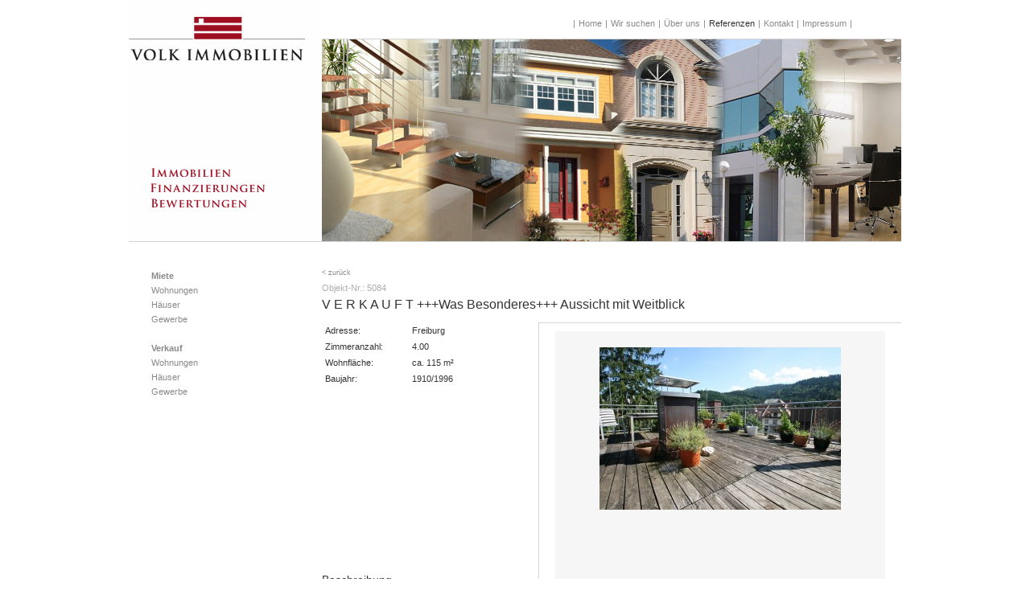

--- FILE ---
content_type: text/html
request_url: http://volk-immobilien.de/de/referenzen/wohnung_vdetail-207.htm
body_size: 3334
content:
<!DOCTYPE html PUBLIC "-//W3C//DTD XHTML 1.0 Transitional//EN" "http://www.w3.org/TR/xhtml1/DTD/xhtml1-transitional.dtd">
<html xmlns="http://www.w3.org/1999/xhtml" lang="de" xml:lang="de">
	<head>
		<base href="http://volk-immobilien.de" />
		<meta http-equiv="Content-type" content="text/html;charset=iso-8859-1" />
		
		<link rel="stylesheet" type="text/css" href="css/reset.css" />
		<link rel="stylesheet" type="text/css" href="css/lightbox/slimbox2.css"media="screen" />
		<link rel="stylesheet" type="text/css" href="css/volk_immobilien.css" />
		
		<script type="text/javascript" src="frontend/includes/jquery.js"></script>
		<script type="text/javascript" src="frontend/includes/slimbox2.js"></script>
		<script type="text/javascript" src="frontend/includes/slideshow.js"></script>	

		<title>Volk Immobilien - Ihr Partner auf dem Weg zur Wunschimmobilie</title>
		<meta http-equiv="content-script-type" content="text/javascript" />
		<meta http-equiv="content-style-type" content="text/css" />
		<meta http-equiv="content-language" content="de" />
		
		<meta name="language" content="de" />
		<meta name="keywords" content="Volk, Immobilien, Loretta, Freiburg, Miete, Finanzierung, Bewertung, mieten, Wohnung, Eigentumswohnung, Haus, Häuser,  Immobilien, Gewerbe, Verkaufsservice, Vermieterservice" />
		<meta name="description" content="Volk Immobilien Freiburg - Ihr kompetenter Partner auf dem Weg zur Wunschimmoblie. Egal ob Sie eine Wohnung, ein Haus oder gewerbliche Immobile mieten oder kaufen möchten." />
		<meta name="robots" content="index, follow" />

		<meta name="author" content="Schnebel Computertechnik" />

		<meta name="Publisher" content="Volk Immobilien" />
		<meta name="reply-to" content="info@volk-immobilien.de" />
		<meta name="page-topic" content="Immobilien, Wohnungen, Häuser, Gewerbe, mieten, kaufen" />
		<meta name="Revisit-After" content="30 days" />
		<meta name="distribution" content="global" />
		<meta name="content-language" content="de" />

		<script type="text/javascript">
		  var _gaq = _gaq || [];
		  _gaq.push(['_setAccount', 'UA-19614606-1']);
		  _gaq.push(['_trackPageview']);

		  (function() {
			var ga = document.createElement('script'); ga.type = 'text/javascript'; ga.async = true;
			ga.src = ('https:' == document.location.protocol ? 'https://ssl' : 'http://www') + '.google-analytics.com/ga.js';
			var s = document.getElementsByTagName('script')[0]; s.parentNode.insertBefore(ga, s);
		  })();
		</script>
		
	</head>
	<body>
		<div id="wrap">
			<div id="main">
				<div id="content_left">
					<div id="logo_volk">
						<img src="images/volk_immobilien_logo.gif" alt="" />
					</div>
					<ul id="navigation"><li><b>Miete</b></li><li class="miete"><a href="de/miete/wohnungen/list.htm" title="Wohnungen"  >Wohnungen</a></li><li class="miete"><a href="de/miete/haeuser/list.htm" title="Häuser"  >Häuser</a></li><li class="miete"><a href="de/miete/gewerbe/list.htm" title="Gewerbe"  >Gewerbe</a></li><li>&nbsp;</li><li><b>Verkauf</b></li><li class="verkauf"><a href="de/verkauf/wohnungen/list.htm" title="Wohnungen"  >Wohnungen</a></li><li class="verkauf"><a href="de/verkauf/haeuser/list.htm" title="Häuser"  >Häuser</a></li><li class="verkauf"><a href="de/verkauf/gewerbe/list.htm" title="Gewerbe"  >Gewerbe</a></li></ul>
				</div>
				<div id="content_right">
					<ul id="navigation_top">	
			<li>|</li>
			<li class="home"><a href="de/home/home.htm" title="Home"  >Home</a></li>
			
			<li>|</li>
			<li class="wir_suchen"><a href="de/wir_suchen/wir_suchen.htm" title="Wir suchen"  >Wir suchen</a></li>
			
			<li>|</li>
			<li class="ueber_uns"><a href="de/ueber_uns/ueber_uns.htm" title="Über&nbsp;uns"  >Über&nbsp;uns</a></li>
			
			<li>|</li>
			<li class="referenzen"><a href="de/referenzen/list.htm" title="Referenzen" class="aktiv" >Referenzen</a></li>
			
			<li>|</li>
			<li class="kontakt"><a href="de/kontakt/kontakt.htm" title="Kontakt"  >Kontakt</a></li>
			
			<li>|</li>
			<li class="impressum"><a href="de/impressum/impressum.htm" title="Impressum"  >Impressum</a></li>
		<li>|</li></ul>
					
					<div id="image_animation">
					<!--
						<img  src="images/slideshow/home.jpg" alt="home" class="image_animation_aktiv" />
						<img  src="images/slideshow/wir_ueber_uns.jpg" alt="wir_ueber_uns" />
						<img  src="images/slideshow/miete_wohnung.jpg" alt="miete_wohnung" />
						<img  src="images/slideshow/miete_haus.jpg" alt="miete_haus" />
						<img  src="images/slideshow/miete_gewerbe.jpg" alt="miete_gewerbe" />
						<img  src="images/slideshow/kaufen_wohnung.jpg" alt="kaufen_wohnung" />
						<img  src="images/slideshow/kaufen_haus.jpg" alt="kaufen_haus" />
						<img  src="images/slideshow/kaufen_gewerbe.jpg" alt="kaufen_gewerbe" />
						<img  src="images/slideshow/kontakt.jpg" alt="kontakt" />
						<img  src="images/slideshow/impressum.jpg" alt="impressum" />
					-->
					<img src="images/slideshow/referenzen_.jpg" alt="header referenzen " />					</div>
					<div id="main_content">
						<a href="de/referenzen/list.htm" style="text-decoration: none; line-height: 20px; font-size: 9px;">< zurück</a><br />
                   <span class="object_number">Objekt-Nr.: 5084</span><br />
					<h1>V E R K A U F T +++Was  Besonderes+++ Aussicht mit Weitblick</h1> <!-- Titel -->
					<div id="image_gallery">
						<div id ="image_gallery_container">
					<div class="image_gallery_image 1"><a href="../fileuploads/wohnungen_verkauf/xl_cfd4f02a65f0261b1e332565af4c0eb9.jpg" rel="lightbox-volk" title=""><img src="../fileuploads/wohnungen_verkauf/cfd4f02a65f0261b1e332565af4c0eb9.jpg" alt=""></a></div>
<div class="image_gallery_image 2"><a href="../fileuploads/wohnungen_verkauf/xl_849353c7cabdf023761cc0ff6898eede.jpg" rel="lightbox-volk" title=""><img src="../fileuploads/wohnungen_verkauf/849353c7cabdf023761cc0ff6898eede.jpg" alt=""></a></div>
<div class="image_gallery_image 3"><a href="../fileuploads/wohnungen_verkauf/xl_dd109aaae9a6c58558b7a44a3fa16403.jpg" rel="lightbox-volk" title=""><img src="../fileuploads/wohnungen_verkauf/dd109aaae9a6c58558b7a44a3fa16403.jpg" alt=""></a></div>
<div class="image_gallery_image 4"><a href="../fileuploads/wohnungen_verkauf/xl_d8d805ef6c8a5f2cf82d343e955e31e0.jpg" rel="lightbox-volk" title=""><img src="../fileuploads/wohnungen_verkauf/d8d805ef6c8a5f2cf82d343e955e31e0.jpg" alt=""></a></div>
<div class="image_gallery_image 5"><a href="../fileuploads/wohnungen_verkauf/xl_afd0219346bc82521a94b622a4ea521a.jpg" rel="lightbox-volk" title=""><img src="../fileuploads/wohnungen_verkauf/afd0219346bc82521a94b622a4ea521a.jpg" alt=""></a></div>
<div class="image_gallery_image 6"><a href="../fileuploads/wohnungen_verkauf/xl_4d77700555939e40eee20beeb616780a.jpg" rel="lightbox-volk" title=""><img src="../fileuploads/wohnungen_verkauf/4d77700555939e40eee20beeb616780a.jpg" alt=""></a></div>
<div class="image_gallery_image 7"><a href="../fileuploads/wohnungen_verkauf/xl_15367dbd0c433acc6081a8395fa76119.jpg" rel="lightbox-volk" title=""><img src="../fileuploads/wohnungen_verkauf/15367dbd0c433acc6081a8395fa76119.jpg" alt=""></a></div>
<div class="image_gallery_image 8"><a href="../fileuploads/wohnungen_verkauf/xl_12e1ea21f2c92b414dcdcf7312c7b5b8.jpg" rel="lightbox-volk" title=""><img src="../fileuploads/wohnungen_verkauf/12e1ea21f2c92b414dcdcf7312c7b5b8.jpg" alt=""></a></div>
<div class="image_gallery_image 11"><a href="../fileuploads/wohnungen_verkauf/xl_aab9d4696a8711c4fbb64d2cb23b1999.jpg" rel="lightbox-volk" title=""><img src="../fileuploads/wohnungen_verkauf/aab9d4696a8711c4fbb64d2cb23b1999.jpg" alt=""></a></div>
<div class="image_gallery_image 12"><a href="../fileuploads/wohnungen_verkauf/xl_2b3686032d91e97b53c96ce97f9bca92.jpg" rel="lightbox-volk" title=""><img src="../fileuploads/wohnungen_verkauf/2b3686032d91e97b53c96ce97f9bca92.jpg" alt=""></a></div>
<div class="image_gallery_image 13"><a href="../fileuploads/wohnungen_verkauf/xl_72b9a29f200aae1c1d8ae3d58599b8fb.jpg" rel="lightbox-volk" title=""><img src="../fileuploads/wohnungen_verkauf/72b9a29f200aae1c1d8ae3d58599b8fb.jpg" alt=""></a></div>
<div class="image_gallery_image 14"><a href="../fileuploads/wohnungen_verkauf/xl_ee45720ae685f7dc6a67536f8d5cded4.png" rel="lightbox-volk" title=""><img src="../fileuploads/wohnungen_verkauf/ee45720ae685f7dc6a67536f8d5cded4.png" alt=""></a></div>

					</div>
				
					<div id="image_gallery_navigation">
						<ul>
			<li><a class="image_gallery_navigation_box">1</a></li>
<li><a class="image_gallery_navigation_box">2</a></li>
<li><a class="image_gallery_navigation_box">3</a></li>
<li><a class="image_gallery_navigation_box">4</a></li>
<li><a class="image_gallery_navigation_box">5</a></li>
<li><a class="image_gallery_navigation_box">6</a></li>
<li><a class="image_gallery_navigation_box">7</a></li>
<li><a class="image_gallery_navigation_box">8</a></li>
<li><a class="image_gallery_navigation_box">9</a></li>
<li><a class="image_gallery_navigation_box">10</a></li>
<li><a class="image_gallery_navigation_box">11</a></li>
<li><a class="image_gallery_navigation_box">12</a></li>
			
						</ul>
					</div>
				</div>
				
					<div id="detail_table">
					<table>
					
						<tr>
							<td>Adresse:</td>
							<td class="table_value">Freiburg <!-- Standort --></td>
						</tr>
					
						<tr>
							<td>Zimmeranzahl:</td>
							<td class="table_value">4.00 <!-- Anzahl Zimmer --></td>
						</tr>
					
						<tr>
							<td>Wohnfläche:</td>
							<td class="table_value">ca. 115 m&sup2;<!-- Wohnfläche --></td>
						</tr>
					
						<tr>
							<td>Baujahr:</td>
							<td class="table_value">1910/1996 <!-- Baujahr --></td>
						</tr>
					
					</table>
					</div>
					
					<h2>Beschreibung</h2>
					<div id="text_box">
						<p>+++Was &nbsp;Besonderes+++ Aussicht mit Weitblick</p>
<p>&nbsp;</p>
<p>&Uuml;ber den D&auml;chern von Freiburg mit Blick &uuml;ber die ganze Stadt so empf&auml;ngt Sie diese au&szlig;ergew&ouml;hnliche Wohnung mit gutem Raumkonzept.&nbsp;&nbsp;&nbsp;&nbsp;&nbsp;&nbsp;&nbsp;&nbsp;&nbsp;&nbsp;&nbsp;&nbsp;&nbsp;&nbsp;&nbsp;&nbsp;&nbsp;&nbsp;&nbsp;&nbsp;&nbsp;&nbsp;&nbsp;&nbsp;&nbsp;&nbsp;&nbsp;&nbsp;&nbsp;&nbsp;&nbsp;&nbsp;&nbsp;&nbsp;&nbsp;&nbsp;&nbsp;&nbsp;&nbsp;&nbsp;&nbsp;&nbsp;&nbsp;&nbsp;&nbsp;&nbsp;&nbsp;&nbsp;&nbsp;&nbsp;&nbsp;&nbsp;&nbsp; &nbsp;&nbsp;&nbsp;&nbsp;&nbsp;&nbsp;&nbsp;&nbsp;&nbsp;&nbsp;&nbsp;&nbsp;&nbsp;&nbsp;&nbsp;&nbsp;&nbsp;&nbsp;&nbsp;&nbsp;&nbsp;&nbsp;&nbsp;&nbsp;Die traumhafte Dachterrasse gew&auml;hrt Ihnen eine fantastische Aussicht &uuml;ber Freiburg.</p>
<p>Diese Wohnung geh&ouml;rt mit Sicherheit zu den Rarit&auml;ten auf dem Freiburger Wohnungsmarkt.</p>
<p>In bevorzugter Lage der Wiehre &nbsp;befindet sich diese &nbsp;Dachgeschosswohnung die 1996 in einem sch&ouml;nen Altbau nachtr&auml;glich errichtet wurde und erwartet Sie.</p>
<p>F&uuml;r den Kapitalanleger sowie f&uuml;r den Eigennutzer; eine sichere Investition in die Zukunft.</p>
<p>&nbsp;</p>
<p>Das Wesentliche</p>
<ul>
<li>DG</li>
<li>Dachterrasse</li>
<li>Altbau / BJ. 1910</li>
<li>Balkon</li>
<li>Fernsicht</li>
<li>Badezimmer mit Fenster</li>
<li>G&auml;ste WC</li>
<li>Einbauk&uuml;che</li>
<li>Parkett</li>
<li>2 Keller</li>
<li>Wasch-Trockenraum</li>
</ul>
<p>&nbsp;</p>
<p>Ausstattung</p>
<p>Parkett in s&auml;mtlichen Wohn-und Schlafr&auml;umen;</p>
<p>&nbsp;Badezimmer wei&szlig; gekachelt mit Wanne und Fenster</p>
<p>&nbsp;Die Wohnung wurde in 2012 komplett renoviert</p>
<p>&nbsp;</p>
<p>Lage:</p>
<p>Freiburg-Wiehre</p>
<p>die Wohnung liegt im &ouml;stlichen Bereich des Stadtteils Wiehre in sehr guter Wohnlage.</p>
<p>In wenigen Minuten erreichen Sie fu&szlig;l&auml;ufig die Gesch&auml;fte des t&auml;glichen Bedarfs sowie die Straba ( VAG ) Haltestelle.</p> <!-- Beschreibungstext -->
					</div>
			</div><br />					</div>
				</div>
			</div>
		</div>
		
	</body>
</html>


--- FILE ---
content_type: text/css
request_url: http://volk-immobilien.de/css/volk_immobilien.css
body_size: 1337
content:
/*=============*/
/* HAUPTELEMENTE */
/*============*/


html, body {
	background-attachment: fixed;
	background-position: center top;
	background: #fff;
}

#wrap {
	clear: both;
	width: 960px;
	margin: 0 auto;
}

#main {
	width: 960px;
}

#content_left {
	float: left;
	width: 240px;
}

#content_right {
	float: left;
	width: 720px;
}

#logo_volk {
	width: 240px;
	height: 300px;
	border-bottom: 1px solid #d4d4d4;
}

#main_content {
	width: 720px;
	padding: 28px 0;
}

/*==========*/
/* NAVIGATION */
/*=========*/

#navigation {
	display: block;
	padding: 33px 0 0 28px;
	width: 212px;
}

#navigation li  {
}

#navigation li a {
	display: block;	
	color: #8b898a;
}

#navigation li a:hover, #navigation li .aktiv {
	color: #363334;
}

#navigation_top {
	height: 28px;
	border-bottom: 1px solid #d4d4d4;
    padding: 20px 0 0 310px;
    width: 410px;
}

#navigation_top li {
	float: left;
	color: #8b898a;
	padding: 0 2px;
}

#navigation_top li a {
	float: left;
	color: #8b898a;	
}

#navigation_top li a:hover, #navigation_top li .aktiv {
	color: #363334;
}

/*==========*/
/* SLIDESHOW */
/*=========*/

#image_animation, #image_head {
	display: block;
	width: 720px;
	height: 251px;
	border-bottom: 1px solid #d4d4d4;
}

#image_animation img {
	/*position: absolute;*/
}

.image_animation_aktiv {
}

/*===============*/
/* MIETE UND VERKAUF  */
/*==============*/

#image_gallery {
	float: right;
	width: 410px;
	height: 360px;
	border-top: 1px solid #d4d4d4;
	border-bottom: 1px solid #d4d4d4;
	border-left: 1px solid #d4d4d4;
	overflow: hidden;
	padding: 10px 20px 20px;
	text-align: center;
}

#image_gallery_container {
	display: block;
	width: 6310px;
	height: 200px;
}

.image_gallery_image {
	width: 370px;
	display: inline;
	float: left;
	background-color: #f6f6f6;
	margin-right: 40px;
	padding: 20px;
	height: 300px;
}

#image_gallery_navigation {
	clear: both;
	padding: 8px 0 0 0;
}

#image_gallery_navigation ul li {
	float: left;
}

#image_gallery_navigation ul li a {
	display: block;
	float: left;
	width: 25px;
	height: 22px;
	margin-right: 3px;
	padding: 3px 0 0 0;
	display: block;
	background: #eee;
	cursor: pointer;
	text-decoration: none;
	text-align: center;
}

#image_gallery_navigation li a:hover, #image_gallery_navigation ul li .aktiv {
	background: #8b898a;
	color: #fff;
}

.image_gallery_navigation_box {

}

#main_content table td {
	width: 100px;
	padding: 1px 4px;
}

#main_content table tr .table_value {
	width: 150px;
	padding: 1px 4px;
}

#main_content table tr:hover {
	background: #f6f6f6;
}

#text_box {
	width: 550px;
	padding: 0 0 30px 0;
}


/* ########### */
/* SEITEN-OBJEKTE */
/* ########### */

#home_content {
	float: left;
	width: 438px;
	margin-right: 20px;
}

#home_idm {
	float: left;
	width: 220px;
	border: 1px dashed #9e0e21;
	padding: 15px 20px;
	margin-bottom: 20px;
}


/*======*/
/* LISTEN */
/*=====*/

#list_container  {
	width: 720px;
}

.list_head {
	float: left;
	height: 17px;
	background: #9f0d20;
	color: #fff;
	font-weight: bold;
}

#list_head_objekt {
	width: 127px;
	padding: 1px 10px 3px 13px;
}

#list_head_beschreibung {
	width: 330px;
	padding: 1px 0 3px 0;
}

#list_head_preis {
	width: 240px;
	padding: 1px 0 3px 0;
}

.spacer {
	clear: both;
	background: url(../images/spacer.gif) repeat-x center center;
	height: 13px;
	width: 720px;
}


.list_content {
	float: left;
	/*height: 100px;*/
	padding: 8px 0;
}

.list_content i, .object_number {
	font-style: normal;
	color: #adadad;
}

#list_content_objekt {
	width: 135px;
	padding: 10px 10px 8px 5px;
}

#list_content_beschreibung {
	width: 300px;
	padding: 8px 30px 8px 0;
}

#list_content_preis {
	width: 240px;
}

#detail_table {
	height: 310px;
}

#detail_pdf {
	height: 100px;
}


/*============*/
/* TEXT - STYLING */
/*===========*/

body, html {
	font: 11px/18px Verdana, Arial, Helvetica, sans-serif;
	color: #363334;
}

h1 {
	font: 16px/24px Verdana, Arial, Helvetica, sans-serif;
	color: #363334;
	padding-bottom: 10px;
}

h2 {
	font: 14px/20px Verdana, Arial, Helvetica, sans-serif;
	color: #363334;
	padding-bottom: 4px;
}

p {
	padding: 10px 0 0 0;
}

#main_content a {
	text-decoration: underline;
}

a {
	text-decoration: none;
	color: #8b898a;
}

a:hover {
	color: #363334;
}

strong, b {
	color: #8b898a;
}


/*============*/
/*		 FORMULAR	 */
/*===========*/

label {
	width: 150px;
	display: block;
	margin-bottom: 6px;
}

input {
	width: 162px;
	display: block;
	margin-bottom: 6px;
}

--- FILE ---
content_type: application/javascript
request_url: http://volk-immobilien.de/frontend/includes/slideshow.js
body_size: 606
content:
$(document).ready(function(){
/*
	var interval_time = 6000;
	var fade_time = 3000;
	
	$("#image_animation img").hide();
	$("#image_animation img:first").show();
	
	var anzahl = $("#image_animation img").length;
	
	if(anzahl > 2) {
	
		setInterval(do_animation, interval_time);
	
	} 
	//alert(anzahl);
	
	var anzahl_aktuell = 1;
	
	
	function do_animation() {
		
		if(anzahl_aktuell < anzahl) {
			$(".image_animation_aktiv").next("img").fadeIn(fade_time);
			$(".image_animation_aktiv").removeClass().next("img").addClass("image_animation_aktiv");
			anzahl_aktuell++;
		}
		
		else { 
			$("#image_animation img").hide();
			$("#image_animation img:first").show();
			$("#image_animation img:first").addClass("image_animation_aktiv");
			$("#image_animation img:last").show();
			$("#image_animation img:last").removeClass().fadeOut(fade_time);
			
			anzahl_aktuell = 1;
		}
		
	}
	
	
	
	$("#image_animation").mouseover(function() {
		$("#image_animation_overlay").fadeIn(400);
	});
	
	$("#image_animation").mouseout(function() {
		$("#image_animation_overlay").fadeOut(400);
	});
	*/
	//var x = 350;
	
	var x = $(".image_gallery_image").outerWidth(true);
	var inhalt = "nix";
	var slideSpeed = 600;
	var images = $("#image_gallery_container > div").size();
	
	$("#image_gallery_container div").hide();
	
	$("#image_gallery_container div:first").show();
	
	$(".image_gallery_navigation_box:first").addClass("aktiv");
		
	$(".image_gallery_navigation_box").click(function(){
	
		$(".image_gallery_navigation_box").removeClass("aktiv");
		$(this).addClass("aktiv");
		
		
		
		inhalt = $(this).html();
		
		$("#image_gallery_container div").fadeOut(800).delay(50).eq(inhalt-1).fadeIn(1500);
		
		
		/*
		$("#image_gallery_container").animate({ 
			marginLeft: -x*(inhalt-1)+"px"
		  }, slideSpeed);
		;
		*/
		
		
	});

	
	
	
	
	
	
});